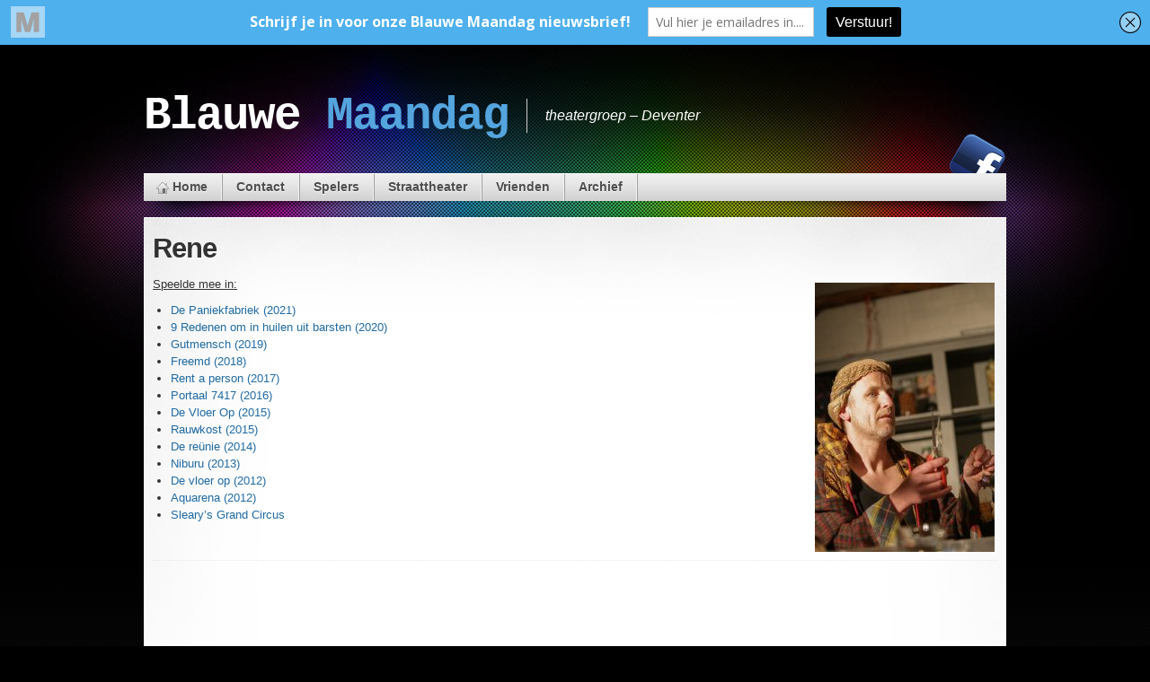

--- FILE ---
content_type: text/html; charset=UTF-8
request_url: http://theaterblauwemaandag.nl/spelers/rene/
body_size: 31925
content:
<!DOCTYPE html>
<html lang="nl">

<head>
<meta charset="UTF-8" />

<title>Rene | Blauwe Maandag</title>

<link rel="shortcut icon" href="http://theaterblauwemaandag.nl/wp-content/uploads/2016/01/logo-blauw1-1.jpg" />

<link rel="pingback" href="http://theaterblauwemaandag.nl/xmlrpc.php" />

<!--[if lte IE 7]>
<link rel="stylesheet" href="http://theaterblauwemaandag.nl/wp-content/themes/MystiqueR3/css/ie.css" type="text/css" media="screen" />
<![endif]-->


<!-- All in One SEO Pack 2.2.7.5 by Michael Torbert of Semper Fi Web Design[67,101] -->
<meta name="description" itemprop="description" content="Speelde mee in: De Paniekfabriek (2021) 9 Redenen om in huilen uit barsten (2020) Gutmensch (2019) Freemd (2018) Rent a person (2017) Portaal 7417" />

<link rel="canonical" href="http://theaterblauwemaandag.nl/spelers/rene/" />
<!-- /all in one seo pack -->
<link rel='dns-prefetch' href='//s.w.org' />
<link rel="alternate" type="application/rss+xml" title="Blauwe Maandag &raquo; Feed" href="http://theaterblauwemaandag.nl/feed/" />
<link rel="alternate" type="application/rss+xml" title="Blauwe Maandag &raquo; Reactiesfeed" href="http://theaterblauwemaandag.nl/comments/feed/" />
		<script type="text/javascript">
			window._wpemojiSettings = {"baseUrl":"https:\/\/s.w.org\/images\/core\/emoji\/11.2.0\/72x72\/","ext":".png","svgUrl":"https:\/\/s.w.org\/images\/core\/emoji\/11.2.0\/svg\/","svgExt":".svg","source":{"concatemoji":"http:\/\/theaterblauwemaandag.nl\/wp-includes\/js\/wp-emoji-release.min.js?ver=5.1.19"}};
			!function(e,a,t){var n,r,o,i=a.createElement("canvas"),p=i.getContext&&i.getContext("2d");function s(e,t){var a=String.fromCharCode;p.clearRect(0,0,i.width,i.height),p.fillText(a.apply(this,e),0,0);e=i.toDataURL();return p.clearRect(0,0,i.width,i.height),p.fillText(a.apply(this,t),0,0),e===i.toDataURL()}function c(e){var t=a.createElement("script");t.src=e,t.defer=t.type="text/javascript",a.getElementsByTagName("head")[0].appendChild(t)}for(o=Array("flag","emoji"),t.supports={everything:!0,everythingExceptFlag:!0},r=0;r<o.length;r++)t.supports[o[r]]=function(e){if(!p||!p.fillText)return!1;switch(p.textBaseline="top",p.font="600 32px Arial",e){case"flag":return s([55356,56826,55356,56819],[55356,56826,8203,55356,56819])?!1:!s([55356,57332,56128,56423,56128,56418,56128,56421,56128,56430,56128,56423,56128,56447],[55356,57332,8203,56128,56423,8203,56128,56418,8203,56128,56421,8203,56128,56430,8203,56128,56423,8203,56128,56447]);case"emoji":return!s([55358,56760,9792,65039],[55358,56760,8203,9792,65039])}return!1}(o[r]),t.supports.everything=t.supports.everything&&t.supports[o[r]],"flag"!==o[r]&&(t.supports.everythingExceptFlag=t.supports.everythingExceptFlag&&t.supports[o[r]]);t.supports.everythingExceptFlag=t.supports.everythingExceptFlag&&!t.supports.flag,t.DOMReady=!1,t.readyCallback=function(){t.DOMReady=!0},t.supports.everything||(n=function(){t.readyCallback()},a.addEventListener?(a.addEventListener("DOMContentLoaded",n,!1),e.addEventListener("load",n,!1)):(e.attachEvent("onload",n),a.attachEvent("onreadystatechange",function(){"complete"===a.readyState&&t.readyCallback()})),(n=t.source||{}).concatemoji?c(n.concatemoji):n.wpemoji&&n.twemoji&&(c(n.twemoji),c(n.wpemoji)))}(window,document,window._wpemojiSettings);
		</script>
		<style type="text/css">
img.wp-smiley,
img.emoji {
	display: inline !important;
	border: none !important;
	box-shadow: none !important;
	height: 1em !important;
	width: 1em !important;
	margin: 0 .07em !important;
	vertical-align: -0.1em !important;
	background: none !important;
	padding: 0 !important;
}
</style>
	<link rel='stylesheet' id='MystiqueR3-extend-core-css'  href='http://theaterblauwemaandag.nl/wp-content/themes/MystiqueR3/css/core.css?ver=3.1' type='text/css' media='all' />
<link rel='stylesheet' id='MystiqueR3-extend-style-css'  href='http://theaterblauwemaandag.nl/wp-content/themes/MystiqueR3/css/style-blue.css?ver=3.1' type='text/css' media='all' />
<link rel='stylesheet' id='MystiqueR3-extend-css'  href='http://theaterblauwemaandag.nl/wp-content/themes/MystiqueR3-extend/style.css?ver=3.1' type='text/css' media='all' />
<link rel='stylesheet' id='MystiqueR3-extend-flags-css'  href='http://theaterblauwemaandag.nl/wp-content/themes/MystiqueR3/mods/CountryFlags/flags.css?ver=3.1' type='text/css' media='all' />
<link rel='stylesheet' id='wp-block-library-css'  href='http://theaterblauwemaandag.nl/wp-includes/css/dist/block-library/style.min.css?ver=5.1.19' type='text/css' media='all' />
<link rel='stylesheet' id='contact-form-7-css'  href='http://theaterblauwemaandag.nl/wp-content/plugins/contact-form-7/includes/css/styles.css?ver=4.3.1' type='text/css' media='all' />
<link rel='stylesheet' id='events-manager-css'  href='http://theaterblauwemaandag.nl/wp-content/plugins/events-manager/includes/css/events_manager.css?ver=5.62' type='text/css' media='all' />
<script type='text/javascript' src='http://theaterblauwemaandag.nl/wp-includes/js/jquery/jquery.js?ver=1.12.4'></script>
<script type='text/javascript' src='http://theaterblauwemaandag.nl/wp-includes/js/jquery/jquery-migrate.min.js?ver=1.4.1'></script>
<script type='text/javascript' src='http://theaterblauwemaandag.nl/wp-includes/js/jquery/ui/core.min.js?ver=1.11.4'></script>
<script type='text/javascript' src='http://theaterblauwemaandag.nl/wp-includes/js/jquery/ui/widget.min.js?ver=1.11.4'></script>
<script type='text/javascript' src='http://theaterblauwemaandag.nl/wp-includes/js/jquery/ui/position.min.js?ver=1.11.4'></script>
<script type='text/javascript' src='http://theaterblauwemaandag.nl/wp-includes/js/jquery/ui/mouse.min.js?ver=1.11.4'></script>
<script type='text/javascript' src='http://theaterblauwemaandag.nl/wp-includes/js/jquery/ui/sortable.min.js?ver=1.11.4'></script>
<script type='text/javascript' src='http://theaterblauwemaandag.nl/wp-includes/js/jquery/ui/datepicker.min.js?ver=1.11.4'></script>
<script type='text/javascript'>
jQuery(document).ready(function(jQuery){jQuery.datepicker.setDefaults({"closeText":"Sluiten","currentText":"Vandaag","monthNames":["januari","februari","maart","april","mei","juni","juli","augustus","september","oktober","november","december"],"monthNamesShort":["jan","feb","mrt","apr","mei","jun","jul","aug","sep","okt","nov","dec"],"nextText":"Volgende","prevText":"Vorige","dayNames":["zondag","maandag","dinsdag","woensdag","donderdag","vrijdag","zaterdag"],"dayNamesShort":["zo","ma","di","wo","do","vr","za"],"dayNamesMin":["Z","M","D","W","D","V","Z"],"dateFormat":"d MM yy","firstDay":1,"isRTL":false});});
</script>
<script type='text/javascript' src='http://theaterblauwemaandag.nl/wp-includes/js/jquery/ui/menu.min.js?ver=1.11.4'></script>
<script type='text/javascript' src='http://theaterblauwemaandag.nl/wp-includes/js/wp-a11y.min.js?ver=5.1.19'></script>
<script type='text/javascript'>
/* <![CDATA[ */
var uiAutocompleteL10n = {"noResults":"Niets gevonden.","oneResult":"\u00c9\u00e9n resultaat gevonden. Gebruik de omhoog\/omlaag-pijlen op je toetsenbord om te navigeren.","manyResults":"%d resultaten gevonden. Gebruik de omhoog\/omlaag-pijltoetsen om te navigeren.","itemSelected":"Item geselecteerd."};
/* ]]> */
</script>
<script type='text/javascript' src='http://theaterblauwemaandag.nl/wp-includes/js/jquery/ui/autocomplete.min.js?ver=1.11.4'></script>
<script type='text/javascript' src='http://theaterblauwemaandag.nl/wp-includes/js/jquery/ui/resizable.min.js?ver=1.11.4'></script>
<script type='text/javascript' src='http://theaterblauwemaandag.nl/wp-includes/js/jquery/ui/draggable.min.js?ver=1.11.4'></script>
<script type='text/javascript' src='http://theaterblauwemaandag.nl/wp-includes/js/jquery/ui/button.min.js?ver=1.11.4'></script>
<script type='text/javascript' src='http://theaterblauwemaandag.nl/wp-includes/js/jquery/ui/dialog.min.js?ver=1.11.4'></script>
<script type='text/javascript'>
/* <![CDATA[ */
var EM = {"ajaxurl":"http:\/\/theaterblauwemaandag.nl\/wp-admin\/admin-ajax.php","locationajaxurl":"http:\/\/theaterblauwemaandag.nl\/wp-admin\/admin-ajax.php?action=locations_search","firstDay":"1","locale":"nl","dateFormat":"dd\/mm\/yy","ui_css":"http:\/\/theaterblauwemaandag.nl\/wp-content\/plugins\/events-manager\/includes\/css\/jquery-ui.min.css","show24hours":"1","is_ssl":"","txt_search":"Zoeken","txt_searching":"Bezig met zoeken...","txt_loading":"Bezig met laden...","event_reschedule_warning":"Weet je zeker dat je dit terugkerende evenement wilt verplaatsen? Als je dit doet, zal je alle reserveringen en oude terugkerende evenementen verliezen.","event_detach_warning":"Weet u zeker dat u het evenement wilt loskoppelen, hierdoor wordt het evenement losstaand t.o.v. de serie evenementen waar het deel van uitmaakte!","delete_recurrence_warning":"Weet u zeker dat u alle evenementen uit de reeks wilt verwijderen? Alle evenementen worden naar de prullenbak verplaatst.","locale_data":{"closeText":"Sluiten","prevText":"\u2190","nextText":"\u2192","currentText":"Vandaag","monthNames":["januari","februari","maart","april","mei","juni","juli","augustus","september","oktober","november","december"],"monthNamesShort":["jan","feb","maa","apr","mei","jun","jul","aug","sep","okt","nov","dec"],"dayNames":["zondag","maandag","dinsdag","woensdag","donderdag","vrijdag","zaterdag"],"dayNamesShort":["zon","maa","din","woe","don","vri","zat"],"dayNamesMin":["zo","ma","di","wo","do","vr","za"],"weekHeader":"Wk","dateFormat":"dd\/mm\/yy","firstDay":1,"isRTL":false,"showMonthAfterYear":false,"yearSuffix":""}};
/* ]]> */
</script>
<script type='text/javascript' src='http://theaterblauwemaandag.nl/wp-content/plugins/events-manager/includes/js/events-manager.js?ver=5.62'></script>
<link rel='https://api.w.org/' href='http://theaterblauwemaandag.nl/wp-json/' />
<link rel="EditURI" type="application/rsd+xml" title="RSD" href="http://theaterblauwemaandag.nl/xmlrpc.php?rsd" />
<link rel="wlwmanifest" type="application/wlwmanifest+xml" href="http://theaterblauwemaandag.nl/wp-includes/wlwmanifest.xml" /> 
<meta name="generator" content="WordPress 5.1.19, ATOM 1.8" />
<link rel='shortlink' href='http://theaterblauwemaandag.nl/?p=34' />
<link rel="alternate" type="application/json+oembed" href="http://theaterblauwemaandag.nl/wp-json/oembed/1.0/embed?url=http%3A%2F%2Ftheaterblauwemaandag.nl%2Fspelers%2Frene%2F" />
<link rel="alternate" type="text/xml+oembed" href="http://theaterblauwemaandag.nl/wp-json/oembed/1.0/embed?url=http%3A%2F%2Ftheaterblauwemaandag.nl%2Fspelers%2Frene%2F&#038;format=xml" />
<script type='text/javascript' data-cfasync='false'>var _mmunch = {'front': false, 'page': false, 'post': false, 'category': false, 'author': false, 'search': false, 'attachment': false, 'tag': false};_mmunch['page'] = true; _mmunch['pageData'] = {"ID":34,"post_name":"rene","post_title":"Rene","post_type":"page","post_author":"1","post_status":"publish"};</script><script data-cfasync="false" src="//a.mailmunch.co/app/v1/site.js" id="mailmunch-script" data-plugin="mc_mm" data-mailmunch-site-id="307747" async></script><script>
window.onerror = function(m, u, l) {
	// console.log('Error message: '+m+'\nURL: '+u+'\nLine Number: '+l);
	if (encodeURIComponent) {
		var ajaxurl = 'http://theaterblauwemaandag.nl/wp-admin/admin-ajax.php',
			img = new Image(1,1);
		img.src = ajaxurl + "?action=log_js_error&m=" + encodeURIComponent(m) + "&u=" + encodeURIComponent(u) + "&l=" + encodeURIComponent(l);
	}
	return true;
}
</script>
<style>
.social-media a{background: transparent url("http://theaterblauwemaandag.nl/wp-content/uploads/MystiqueR3-extend_media_icons.png") no-repeat center top !important;}
.social-media .Instagram_icon a{background-position: center -0px !important;}
.social-media .facebook a{background-position: center -63px !important;}
#logo a {
    color: #FFFFFF;
    display: block;
    font-variant: none;
    text-decoration: none;
    text-transform: none;
}

#logo {
    font: bold 395% Courier New,Courier New,Courier New,"Courier New","Courier new",Gadget,Courier New Roman;
    letter-spacing: -2px;
}
#logo a:hover {
color: #3399ff;
}
</style>

</head>
<body class="page-template-default page page-id-34 page-child parent-pageid-66 no-js no-fx page-rene author-maandagskind c1 fixed browser-chrome">

 <script> document.body.className = document.body.className.replace('no-js',''); </script>
 
 <!-- page -->
 <div id="page">

    
    <div id="page-ext">

    <!-- header -->
    <div id="header">
      <div class="page-content">
        <div id="site-title" class="clear-block">
          <div id="logo" class="size-l"><a href="http://theaterblauwemaandag.nl/">Blauwe <span class="alt">Maandag</span></a></div>          <div class="headline">theatergroep &#8211; Deventer</div>        </div>
      </div>

            <div class="shadow-left page-content">
        <div class="shadow-right nav nav-main" role="navigation">
          <ul id="menu-menu-1" class="menu slide-down clear-block"><li id="menu-item-1432" class="menu-home"><a href="http://theaterblauwemaandag.nl/">Home<span class="p"></span></a></li>
<li id="menu-item-469" class="menu-contact"><a href="http://theaterblauwemaandag.nl/about/">Contact<span class="p"></span></a></li>
<li id="menu-item-479" class="menu-spelers"><a href="http://theaterblauwemaandag.nl/spelers/">Spelers<span class="p"></span></a>
<ul class="sub-menu">
	<li id="menu-item-3309" class="menu-annie"><a href="http://theaterblauwemaandag.nl/spelers/annie/">Annie<span class="p"></span></a></li>
	<li id="menu-item-5812" class="menu-carola"><a href="http://theaterblauwemaandag.nl/carola/">Carola<span class="p"></span></a></li>
	<li id="menu-item-483" class="menu-edwin"><a href="http://theaterblauwemaandag.nl/spelers/edwin/">Edwin<span class="p"></span></a></li>
	<li id="menu-item-1155" class="menu-hans"><a href="http://theaterblauwemaandag.nl/spelers/hans/">Hans<span class="p"></span></a></li>
	<li id="menu-item-481" class="menu-janny"><a href="http://theaterblauwemaandag.nl/spelers/janny/">Janny<span class="p"></span></a></li>
	<li id="menu-item-478" class="menu-jan-jaap"><a href="http://theaterblauwemaandag.nl/spelers/jan-jaap/">Jan-Jaap<span class="p"></span></a></li>
	<li id="menu-item-5813" class="menu-noor"><a href="http://theaterblauwemaandag.nl/noor/">Noor<span class="p"></span></a></li>
</ul>
</li>
<li id="menu-item-486" class="menu-straattheater"><a href="http://theaterblauwemaandag.nl/straattheater/">Straattheater<span class="p"></span></a>
<ul class="sub-menu">
	<li id="menu-item-10588" class="menu-olivertwist"><a href="http://theaterblauwemaandag.nl/oliver-twist/">Oliver Twist<span class="p"></span></a></li>
	<li id="menu-item-1467" class="menu-dagjeuit"><a href="http://theaterblauwemaandag.nl/straattheater/dagje-uit/">Dagje Uit<span class="p"></span></a></li>
</ul>
</li>
<li id="menu-item-472" class="menu-vrienden"><a href="http://theaterblauwemaandag.nl/vrienden/">Vrienden<span class="p"></span></a></li>
<li id="menu-item-493" class="menu-archief"><a title="Archief">Archief<span class="p"></span></a>
<ul class="sub-menu">
	<li id="menu-item-492" class="menu-toneelarchief"><a href="http://theaterblauwemaandag.nl/toneel-archief/">Toneel archief<span class="p"></span></a>
	<ul class="sub-menu">
		<li id="menu-item-10581" class="menu-liefdegezocht2025"><a href="http://theaterblauwemaandag.nl/liefde-gezocht-2025/">Liefde gezocht 2025<span class="p"></span></a></li>
		<li id="menu-item-9919" class="menu-blauwefazant2024"><a href="http://theaterblauwemaandag.nl/blauwe-fazant-2024/">Blauwe Fazant 2024<span class="p"></span></a></li>
		<li id="menu-item-8054" class="menu-mis2023"><a href="http://theaterblauwemaandag.nl/nieuwe-voorstelling-mis/">Mis 2023<span class="p"></span></a></li>
		<li id="menu-item-7603" class="menu-hetpillencircus2022"><a href="http://theaterblauwemaandag.nl/het-pillencircus/">Het Pillencircus 2022<span class="p"></span></a></li>
		<li id="menu-item-7383" class="menu-depaniekfabriek2021"><a href="http://theaterblauwemaandag.nl/de-paniekfabriek-2021/">De Paniekfabriek 2021<span class="p"></span></a></li>
		<li id="menu-item-7379" class="menu-9redenenominhuilenuittebarsten2020"><a href="http://theaterblauwemaandag.nl/9-redenen-om-in-huilen-uit-te-barsten-2020/">9 Redenen om in huilen uit te barsten 2020<span class="p"></span></a></li>
		<li id="menu-item-4349" class="menu-gutmensch2019"><a href="http://theaterblauwemaandag.nl/gutmensch/">Gutmensch 2019<span class="p"></span></a></li>
		<li id="menu-item-4276" class="menu-freemd2018"><a href="http://theaterblauwemaandag.nl/freemd/">Freemd 2018<span class="p"></span></a></li>
		<li id="menu-item-2369" class="menu-rentaperson2017"><a href="http://theaterblauwemaandag.nl/rent-a-person/">Rent a person 2017<span class="p"></span></a></li>
		<li id="menu-item-2182" class="menu-portaal74172016"><a href="http://theaterblauwemaandag.nl/portaal-7417-2/">Portaal 7417  2016<span class="p"></span></a></li>
		<li id="menu-item-1451" class="menu-devloerop2015"><a href="http://theaterblauwemaandag.nl/de-vloer-op-2015/">De vloer op 2015<span class="p"></span></a></li>
		<li id="menu-item-1277" class="menu-rauwkost2015"><a href="http://theaterblauwemaandag.nl/rauwkost/">Rauwkost 2015<span class="p"></span></a></li>
		<li id="menu-item-485" class="menu-derenie2014"><a href="http://theaterblauwemaandag.nl/dereunie/">De reünie 2014<span class="p"></span></a></li>
		<li id="menu-item-495" class="menu-devloerop2012"><a href="http://theaterblauwemaandag.nl/toneel-archief/de-vloer-op/">De vloer op 2012<span class="p"></span></a></li>
		<li id="menu-item-494" class="menu-niburu2013"><a href="http://theaterblauwemaandag.nl/toneel-archief/niburu/">Niburu 2013<span class="p"></span></a></li>
		<li id="menu-item-504" class="menu-datenmeteenrugzak2011"><a href="http://theaterblauwemaandag.nl/toneel-archief/daten-met-een-rugzak-2011/">Daten met een rugzak 2011<span class="p"></span></a></li>
		<li id="menu-item-503" class="menu-midlijf2010"><a href="http://theaterblauwemaandag.nl/toneel-archief/midlijf-2010/">Midlijf 2010<span class="p"></span></a></li>
		<li id="menu-item-505" class="menu-pa2008"><a href="http://theaterblauwemaandag.nl/toneel-archief/pa-2008/">Pa 2008<span class="p"></span></a></li>
		<li id="menu-item-506" class="menu-dakterras2007"><a href="http://theaterblauwemaandag.nl/toneel-archief/dakterras-2007/">Dakterras 2007<span class="p"></span></a></li>
		<li id="menu-item-507" class="menu-noorderkwartier2006"><a href="http://theaterblauwemaandag.nl/noorderkwartier-2006/">Noorderkwartier 2006<span class="p"></span></a></li>
		<li id="menu-item-516" class="menu-ouderdomsvlekken2005"><a href="http://theaterblauwemaandag.nl/toneel-archief/ouderdomsvlekken-2005/">Ouderdomsvlekken 2005<span class="p"></span></a></li>
		<li id="menu-item-510" class="menu-naakt2003"><a href="http://theaterblauwemaandag.nl/toneel-archief/naak/">Naakt 2003<span class="p"></span></a></li>
		<li id="menu-item-509" class="menu-aclockworkorange2002"><a href="http://theaterblauwemaandag.nl/toneel-archief/a-clockwork-orange-2002/">a Clockwork Orange 2002<span class="p"></span></a></li>
		<li id="menu-item-508" class="menu-volksvernietigingofmijnleveriszinloos2000"><a href="http://theaterblauwemaandag.nl/toneel-archief/volksvernietiging-of-mijn-lever-is-zinloos-2000/">Volksvernietiging of mijn lever is zinloos 2000<span class="p"></span></a></li>
		<li id="menu-item-515" class="menu-vuurindesneeuw1998"><a href="http://theaterblauwemaandag.nl/toneel-archief/vuur-in-de-sneeuw/">Vuur in de sneeuw 1998<span class="p"></span></a></li>
		<li id="menu-item-514" class="menu-naverloopvan5jaar19961997"><a href="http://theaterblauwemaandag.nl/toneel-archief/na-verloop-van-5-jaar-1996-1997/">na verloop van 5 jaar 1996 &#038; 1997<span class="p"></span></a></li>
		<li id="menu-item-513" class="menu-eentotnogtoeonvervuldverlangen1995"><a href="http://theaterblauwemaandag.nl/toneel-archief/een-totnogtoe-onvervuld-verlangen-1995/">Een totnogtoe onvervuld verlangen 1995<span class="p"></span></a></li>
		<li id="menu-item-512" class="menu-hetportret1994"><a href="http://theaterblauwemaandag.nl/toneel-archief/het-portret-1994/">Het portret 1994<span class="p"></span></a></li>
		<li id="menu-item-511" class="menu-weeuwgebeente1993"><a href="http://theaterblauwemaandag.nl/toneel-archief/wee-uw-gebeente-1993/">Wee uw gebeente 1993<span class="p"></span></a></li>
	</ul>
</li>
	<li id="menu-item-491" class="menu-straattheaterarchief"><a href="http://theaterblauwemaandag.nl/straattheater-archief/">Straattheater archief<span class="p"></span></a>
	<ul class="sub-menu">
		<li id="menu-item-5806" class="menu-bleakhousecourt"><a href="http://theaterblauwemaandag.nl/bleak-house-court/">Bleak house Court<span class="p"></span></a></li>
		<li id="menu-item-5199" class="menu-aquarena"><a href="http://theaterblauwemaandag.nl/straattheater/aquarena/">Aquarena<span class="p"></span></a></li>
		<li id="menu-item-7611" class="menu-groeneexpeditie"><a href="http://theaterblauwemaandag.nl/groene-expeditie/">Groene expeditie<span class="p"></span></a></li>
		<li id="menu-item-7610" class="menu-watchus"><a href="http://theaterblauwemaandag.nl/watch-us/">Watch us!<span class="p"></span></a></li>
		<li id="menu-item-501" class="menu-bekijks2009"><a href="http://theaterblauwemaandag.nl/straattheater-archief/bekijks-2009/">Bekijks 2009<span class="p"></span></a></li>
		<li id="menu-item-502" class="menu-mocoi2009"><a href="http://theaterblauwemaandag.nl/straattheater-archief/mocoi-2009/">Mocoi 2009<span class="p"></span></a></li>
		<li id="menu-item-497" class="menu-lichtekooien2007"><a href="http://theaterblauwemaandag.nl/straattheater-archief/lichtekooien-2007/">Lichtekooien 2007<span class="p"></span></a></li>
		<li id="menu-item-499" class="menu-hemelsdiep2005"><a href="http://theaterblauwemaandag.nl/straattheater-archief/hemelsdiep-2005/">Hemelsdiep 2005<span class="p"></span></a></li>
		<li id="menu-item-500" class="menu-hardwater2002"><a href="http://theaterblauwemaandag.nl/straattheater-archief/hard-water-2002/">Hard water 2002<span class="p"></span></a></li>
		<li id="menu-item-498" class="menu-rariteitenkabinet2005"><a href="http://theaterblauwemaandag.nl/straattheater-archief/rariteitenkabinet-2005/">Rariteitenkabinet 2005<span class="p"></span></a></li>
		<li id="menu-item-496" class="menu-candy2007"><a href="http://theaterblauwemaandag.nl/straattheater-archief/candy/">Candy 2007<span class="p"></span></a></li>
	</ul>
</li>
</ul>
</li>
</ul>        </div>
        <ul class="social-media nudge fadeThis" data-dir="top" data-amt="10">
<li class="facebook"><a title="Facebook" href="https://www.facebook.com/TheaterBlauweMaandag" target="_blank">Facebook</a></li>
<li class="Instagram_icon"><a title="Instagram" href="https://www.instagram.com/blauwe.maandag/" target="_blank">Instagram</a></li>
</ul>      </div>
      
    </div>
    <!-- /header -->

    
    <!-- main -->
    <div id="main" class="page-content">
      <div id="main-ext" class="clear-block">

  <!-- main content: primary + sidebar(s) -->
  <div id="mask-3" class="clear-block">
   <div id="mask-2">
    <div id="mask-1">
             
      <!-- primary content -->
      <div id="primary-content">
       <div class="blocks clear-block">
           
                  
                  <div class="posts clear-block">
                      
            
            <!-- post -->
            <div id="post-34" class="primary post-34 page type-page status-publish hentry count-1 odd author-maandagskind first">

                            <h1 class="title">Rene</h1>
              
              <div class="clear-block">
                <div class='mailmunch-forms-before-post' style='display: none !important;'></div><p><span style="text-decoration: underline;">Speelde mee in:<img class="alignright size-medium wp-image-4938" src="http://theaterblauwemaandag.nl/wp-content/uploads/2019/04/IMG_5625-1-200x300.jpg" alt="" width="200" height="300" srcset="http://theaterblauwemaandag.nl/wp-content/uploads/2019/04/IMG_5625-1-200x300.jpg 200w, http://theaterblauwemaandag.nl/wp-content/uploads/2019/04/IMG_5625-1-100x150.jpg 100w, http://theaterblauwemaandag.nl/wp-content/uploads/2019/04/IMG_5625-1-768x1152.jpg 768w, http://theaterblauwemaandag.nl/wp-content/uploads/2019/04/IMG_5625-1-213x320.jpg 213w" sizes="(max-width: 200px) 100vw, 200px" /></span></p><div class='mailmunch-forms-in-post-middle' style='display: none !important;'></div>
<ul>
<li><a href="http://theaterblauwemaandag.nl/de-paniekfabriek-2021/">De Paniekfabriek (2021)</a></li>
<li><a href="http://theaterblauwemaandag.nl/9-redenen-om-in-huilen-uit-te-barsten-2020/">9 Redenen om in huilen uit barsten (2020)</a></li>
<li><a href="http://theaterblauwemaandag.nl/gutmensch/">Gutmensch (2019)</a></li>
<li><a href="http://theaterblauwemaandag.nl/freemd/">Freemd (2018)</a></li>
<li><a href="http://theaterblauwemaandag.nl/rent-a-person/">Rent a person (2017)</a></li>
<li><a href="http://theaterblauwemaandag.nl/portaal-7417-2/">Portaal 7417 (2016)</a></li>
<li><a href="http://theaterblauwemaandag.nl/de-vloer-op-2015/">De Vloer Op (2015)</a></li>
<li><a href="http://theaterblauwemaandag.nl/rauwkost/">Rauwkost (2015)</a></li>
<li><a title="De reünie" href="http://theatergroep.maandagskinderen.nl/dereunie/">De reünie (2014)</a></li>
<li><a title="Niburu 2013" href="http://theatergroep.maandagskinderen.nl/toneel-archief/niburu/">Niburu (2013)</a></li>
<li><a title="De vloer op 2012" href="http://theatergroep.maandagskinderen.nl/toneel-archief/de-vloer-op/">De vloer op (2012)</a></li>
<li><a title="Aquarena" href="http://theatergroep.maandagskinderen.nl/straattheater-2/aquarena/">Aquarena (2012)</a></li>
<li><a title="Sleary’s Grand Circus" href="http://theatergroep.maandagskinderen.nl/straattheater-2/slearys-grand-circus/">Sleary&#8217;s Grand Circus</a></li>
</ul>
</p><div class='mailmunch-forms-after-post' style='display: none !important;'></div>              </div>

              
                          </div>
            <!-- /post -->
            
                    </div>

          

        
        
       </div>
      </div>
      <!-- /primary content -->

      
    </div>
   </div>
  </div>
  <!-- /main content -->


   </div>
 </div>
 <!-- /main -->

 
 
 <!-- footer -->
 <div class="shadow-left page-content">
   <div class="shadow-right">

     <div id="footer">

              <ul class="blocks count-1 clear-block">
         <li class="block block-text" id="instance-atom-text-3"><div class="block-content clear-block"><h4 class="title">Copyright theater Blauwe Maandag 2022</h4>
    <div class="box textwidget copyrighttheaterblauwemaandag2022"></div>
    </div></li>       </ul>
       
       <div id="copyright">
         <p> [Blauwe Maandag / Maandagskinderen] | [2016] </p>         <script type='text/javascript' src='http://theaterblauwemaandag.nl/wp-content/themes/MystiqueR3/js/jquery.atom.min.js?ver=3.1'></script>
<script type='text/javascript' src='http://theaterblauwemaandag.nl/wp-content/plugins/contact-form-7/includes/js/jquery.form.min.js?ver=3.51.0-2014.06.20'></script>
<script type='text/javascript'>
/* <![CDATA[ */
var _wpcf7 = {"loaderUrl":"http:\/\/theaterblauwemaandag.nl\/wp-content\/plugins\/contact-form-7\/images\/ajax-loader.gif","recaptchaEmpty":"Graag verifi\u00ebren dat jij geen robot bent.","sending":"Verzenden ..."};
/* ]]> */
</script>
<script type='text/javascript' src='http://theaterblauwemaandag.nl/wp-content/plugins/contact-form-7/includes/js/scripts.js?ver=4.3.1'></script>
<script type='text/javascript' src='http://theaterblauwemaandag.nl/wp-includes/js/wp-embed.min.js?ver=5.1.19'></script>
         
       </div>       
     </div>

   </div>
 </div>
 <!-- /footer -->

 <a class="go-top" href="#page">Naar boven</a>

 </div>
 <!-- /page-ext -->


 <!-- 32 queries in 0,59 seconden (67.76M) -->

 </div>
 <!-- page -->

 <script>

  /*<![CDATA[*/
  var blog_url = 'http://theaterblauwemaandag.nl/';

  jQuery(document).ready(function($){

    var atom_init = function(){

           $('body').removeClass('no-fx');
      $('.fadeThis').fadeLinks();
      $('.nudge').nudgeLinks();
      $('a.go-top').goTopControl();
     
      $('.nav ul.menu').superfish();
      $('a.screenshot').webShots();
      $('.accordion, .collapsible').CollapsibleMenu();
      $('.toggle').toggleVisibility();
      $('a.tt').bubble();
      
      $('.clearField').clearField();

      $('form').submit(function(){
        $('.clearField', this).each(function(){ $(this).clearFieldCheck(); });
        return true;
      });

      $('form').each(function(){
        $('a.submit', this).click(function(){ $(this).parents('form').submit(); });
      });

     
     $('.tabs').tabs();

     $('.iSlider').imageSlider();

           var images = $('a').filter(function(){
        return !!this.href.match(/.+\.(jpg|jpeg|png|gif)$/i);
      }).each(function(){
        this.rel += 'group-' + $(this).parents('div').index();
      });
      images.fancybox();
      $('a[rel="lightbox"]').fancybox();
      $('a').bind('href_updated', function(){
        if(this.href.match(/.+\.(jpg|jpeg|png|gif)$/i)) $(this).fancybox();
      });
     

          $('#related-posts').delegate('a.post-related', 'click', function(event){
       event.preventDefault();

       var related = $(this).parents('#related-posts');

       $.ajax({
         url: blog_url,
         type: 'GET',
         context: this,
         data: ({
           atom: 'more_related_posts',
           post_id: $(this).data('post'),
           offset: $(this).data('offset'),
         }),
         beforeSend: function(){
            $(this).text('Laden...');
         },
         success: function(data){
            $(data).find('li').appendTo('#related-posts ol');
            $(this).parents('.sections').height($('#related-posts ol').height() + 15);
            $(this).remove();

          }
       });
     });




     
          $('.page-navi.single a').click(function(event){
       event.preventDefault();
       $.ajax({
         url: $(this).attr('href'),
         type: 'GET',
         context: this,
         beforeSend: function(){
            $(this).addClass('loading');
         },
         success: function(data){
            $(data).find('.posts .hentry').hide().appendTo($('.posts')).fadeIn(333);
            var new_page = $(data).find('.page-navi.single a').attr('href');
            if(new_page) $(this).attr('href', new_page).removeClass('loading'); else $(this).remove();
          }
       });
     });


          $('span.no-img.regen').livequery(function(){
        var id = $(this).attr('id').split(/-/g).slice(1);
        $(this).removeClass("regen");
        $.ajax({
          url: blog_url,
          type: "GET",
          context: this,
          data: ({
            atom: 'update_thumb',
            attachment_size: $(this).data('size'),
            post_id: id[0],
            thumb_id: id[1]
            }),
          beforeSend: function() { $(this).addClass('loading'); },
          success: function(data) {
            if(data != '') $(this).replaceWith(data); else $(this).removeClass('loading');
          }
    	});
     });
     

     
     
    };

    atom_init();

  });




  /* ]]> */</script>

</body>
</html>


--- FILE ---
content_type: text/css
request_url: http://theaterblauwemaandag.nl/wp-content/themes/MystiqueR3/css/core.css?ver=3.1
body_size: 51948
content:

/*
  Do NOT edit this file! (or any other files from this package)
  Create a child theme or use the theme options to make changes!
*/

/* reset */
html,body,div,dl,dt,dd,ul,ol,li,h1,h2,h3,h4,h5,h6,pre,form,fieldset,legend,label,input,textarea,p,blockquote,table,th,td{margin:0;padding:0;}

html,body{
  height: 100%;
  min-height:100%;
}

body{
  font-family:"Segoe UI",Calibri,"Myriad Pro",Myriad,"Trebuchet MS",Helvetica,Arial,sans-serif;
  font-size: 13px;
  color:#333;
  background-color: #000;
}



/*** MAIN GRAPHICS ***/

#page{
  background:transparent url(../images/header.jpg) no-repeat center top;
}

#page-ext{
  background:transparent url(../images/bg.png) repeat-x center bottom;
}

#page{
  position: relative;
  min-height: 100%;
}

.shadow-left{
  background:url(../images/shadow.png) no-repeat left bottom;
}

.shadow-right{
  background:url(../images/shadow.png) no-repeat right bottom;
  padding-bottom: 18px;
}

.page-content{
  max-width:1200px; /* option overrides it */
  min-width:400px;
  margin:0 auto !important;
  position:relative;
}

/* fluid width page */
body.fluid #page-ext{
  padding: 0 10px;
}

body.fluid .page-content{
  width:auto;
}

/* fixed width page - 960gs */
body.fixed .page-content{
  width:960px;
}



/*** GENERAL ELEMENTS: LINKS ***/

a{
  text-decoration:none;
  outline:none;
  color: #007ED9;
}

a:hover{
  color: #E67300;
  text-decoration: underline;
}



/*** GENERAL ELEMENTS: HEADINGS ***/

h1,h2,h3,h4,h5,h6{
  font-weight:normal;
  margin:.75em 0 .25em;
  padding:0;
}

h1{
  font-size:250%;
  letter-spacing:-.04em;
}

h2{
  font-size:200%;
  letter-spacing:-0.03em;
}

h3{
  font-size:160%;
  letter-spacing:-0.02em;
}

h4{
  font-size:140%;
  font-weight:bold;
  letter-spacing:-0.02em;
}

h5{
  font-size:130%;
  font-weight:bold;
  letter-spacing:-0.02em;
}

h6{
  font-size:120%;
  text-transform:uppercase;
}



/*** GENERAL ELEMENTS: TABLES ***/

table{
  margin:10px 0 20px 0;
  border: 1px solid #ccc;
  border-top-color:#999;
  border-spacing: 0;
  width: 100%;
  -moz-border-radius: 3px;
  -khtml-border-radius: 3px;
  -webkit-border-radius: 3px;
  border-radius: 3px;
}

td, th{
  padding:10px;
  border-top: 1px solid #fff;
  border-bottom: 1px solid #ccc;
  vertical-align: top;
}

th{
  border-bottom: #fff;
}

th{
  font-weight:normal;
  color: #fff;
  background: #000 url(../images/bg-nav-d.png) repeat-x center center;
}

td{
  background:#f1f1f1;
}

tr.odd td{
  background:#e9e9e9;
}


caption, th{
  text-align:left;
}



/*** GENERAL ELEMENTS: FORMS ***/

form{margin:10px 0 20px 0;}

input, select, textarea{
  font:normal normal 100% "Segoe UI",Calibri,"Myriad Pro",Myriad,"Trebuchet MS",Helvetica,Arial,sans-serif;
  display:block;
  margin-bottom:5px;
  padding:5px 10px;
}

input.big{
 font-size: 24px;
 width: 97%;
 padding: 3px;
 margin-top: 2px;
 margin-right: 6px;
 margin-bottom: 16px;
 border: 1px solid #e5e5e5;
 background: #fbfbfb;
}

optgroup{
  color: #ddd;
  font-style: italic;
  font-weight: normal;
}

textarea{
  width:75%;
  height: 160px;
}

input[type="checkbox"], input[type="radio"]{
  padding: 0;
  display:inline;
  vertical-align:-1px;
}

input[type="submit"]{cursor:pointer;}

label{
  font-weight:normal;
  margin-top:5px;
  margin-right: 5px;
}

fieldset{
  margin:1em 0 2em 0;
  padding:10px;
  border:1px solid #ddd;
  background:#fff;
}

legend{
  border:1px solid #ddd;
  padding:5px 10px;
  font-size:115%;
  font-style:italic;
}



/*** GENERAL ELEMENTS: LISTS ***/

ul, ol{
  list-style-type:disc;
  list-style-position:outside;
  margin:0 0 10px 20px;
  line-height: 150%;
}

ol{
  list-style-type: decimal;
}


dl{margin:1em 0 2em 0;}
dt{font-weight:bold;}



/*** GENERAL ELEMENTS: OTHER ***/

p{
  margin:.25em 0 .75em 0;
  line-height:150%;
}

img{border:0;}
small{font-size:80%;}

code{
  font:12px "Courier New", Courier, "Lucida Console", Monaco, "DejaVu Sans Mono", "Nimbus Mono L", "Bitstream Vera Sans Mono", monospace;
  background: #ddd;
  text-shadow: 0px 1px 1px #fff;
  padding: 0 4px;
}

pre{
  font:12px "Courier New", Courier, "Lucida Console", Monaco, "DejaVu Sans Mono", "Nimbus Mono L", "Bitstream Vera Sans Mono", monospace;
  overflow:auto;
  white-space:pre-wrap;
  white-space:0;         /* <- old ff */
  margin:.25em 0 .75em 0;
  background:#fff;
  padding:10px;
  border:1px solid #ddd;
}

blockquote {
  margin:1.5em 10px;
  padding:.5em 10px;
  quotes:"\201C""\201D""\2018""\2019";
  background:#f9f9f9;
  border-left:10px solid #ccc;
  quotes:"\201C""\201D""\2018""\2019";
}

blockquote:before {
  content:open-quote;
  font-size:4em;
  line-height:.1em;
  margin-right:.25em;
  vertical-align:-.4em;
  color:#ccc;
}

blockquote p{
  font-style:italic;
}

hr{
  color:#b4aca1;
  background-color:#b4aca1;
  border-bottom:1px solid #f6f4eb;
}



/*** MAIN LAYOUT ***/

#main{
  border-top: 1px solid #fff;
  background: #fff url(../images/bg-main-r.jpg) no-repeat right top;
  min-height: 700px;
}

#main-ext{
  background: transparent url(../images/bg-main-l.jpg) no-repeat left top;
}


/* Masks are required to make sidebars extend all the way down (useful if they have a background).
   All content outside this area is hidden - need to find a way without overflow, because some stupid plugins might
   add absolute positioned "tooltips" somewhere inside the content area, instead of appending them to the body... */
#mask-3{
  position:relative;
  z-index:2;
  overflow:hidden;
}

#mask-1,
#mask-2{
  float:left;
  position:relative;
  right:0;
  width:100%;
}


/*/ background colors *
.c2right #mask-3{background: #eee;}
.c2right #mask-1{background: #fff;}

.c2left #mask-3{background: #fff;}
.c2left #mask-1{background: #eee;}

.c3 #mask-1, .c3 #mask-3{background: #eee;}
.c3 #mask-2{background: #fff;}

.c3left #mask-3{background: #fff;}
.c3left #mask-2{background: #eee;}

.c3right #mask-1{background: #fff;}
.c3right #mask-3{background: #eee;}
/*/


#primary-content, #sidebar, #sidebar2{
  width:100%;
  top:0;
  left:0;
  position:relative;
  float:left;
  min-height:150px;
  padding: 10px 0;
}

.home #primary-content{
  padding-top: 20px; /* because we don't have a content title */
}


#primary-content{min-height:540px;}

.blocks{
  list-style-type: none;
  padding: 0 10px;
  margin: 0;
}


/* spacing between columns *
.c2right #primary-content .blocks, .c3right #primary-content .blocks{padding-left:10px;}
.c2left #primary-content .blocks, .c3left #primary-content .blocks{padding-right:10px;}

.c1 #primary-content .blocks, #sidebar .block, #sidebar2 .block{padding:0 10px;}
.c3left #sidebar .block, .c3right #sidebar .block{padding-right:0;}
*/

/* hide sidebar(s) based on current layout -- only needed by the preview doc., since sidebars don't appear in the front-end unless required */
.c1 #sidebar,
.c1 #sidebar2,
.c2left #sidebar2,
.c2right #sidebar2{display: none;}



/*** LOGO & HEADLINE ***/

#site-title{padding:40px 0 10px 0;}

#logo{
  font:normal bold 300% "Arial Black", "Helvetica Black", Gadget, sans-serif;
  letter-spacing:-3px;
  margin:10px 0 25px 0;
  padding:0;
  float: left;
}

#logo.size-xl{
  font-size: 200%;
  letter-spacing:-1px;
  line-height: 235%;
}

#logo a{
  color:#e0e0e0;
  text-decoration:none;
  text-shadow:0px -1px -1px #000;
  display: block;
  text-transform: uppercase;
}

#logo a:hover{color:#fff;}

#logo span.alt{
  font-style: normal;
  display: inline;
}

#site-title .headline{
  font-size: 120%;
  font-style: italic;
  border-left: 1px solid #ccc;
  color: #fff;
  float: left;
  padding: 10px 0 10px 20px;
  margin: 20px 0 0 20px;
}



/* NAVIGATION: COMMON */

.nav{position:relative;}
.nav ul, .nav li{
  list-style-type:none;
  padding:0;
  margin:0;
}

.nav li{
  position:relative;
  float:left;
  line-height: normal;
}

.nav a{
  display:block;
  position:relative;
  text-decoration: none;
}

.nav a:hover{
  text-decoration: none;
}

.nav ul ul{
  position:absolute;
  z-index:15;
  display:none;
  width:300px;
  top:29px;
  -moz-box-shadow:0px 8px 15px rgba(0,0,0,0.25);
  -webkit-box-shadow:0px 8px 15px rgba(0,0,0,0.25);
  box-shadow:0px 8px 15px rgba(0,0,0,0.25);
}

/* level 3+ */
.nav ul ul ul{
  top:10px;
  left:280px;
}

.nav li li{float: none;}

.nav li:hover ul ul, .nav li:hover ul ul ul, .nav li:hover ul ul ul ul{display:none;}
.nav li:hover ul, .nav li li:hover ul, .nav li li li:hover ul, .nav li li li li:hover ul{display:block;}

/* add extra padding on menus with children, to make space for the arrows we're inserting with jquery (we just need this for 1st level horizontal menus)  */
.nav .extends a{padding-right: 30px;}

.nav .arrow{
  position:absolute;
  right:10px;
  top:15px;
  height:8px;
  width:8px;
  /* graphic -- styles should override if necessary */
  background:transparent url(../images/a.gif) no-repeat 0 0;
}

.nav li li .arrow{top: 10px;}

.nav .active > a .arrow,
.nav .active-parent > a .arrow,
.nav li.open > a .arrow,
.nav li:hover > a .arrow{background-position:0 -8px;}

.nav li li .arrow{background-position:-16px 0;}
.nav li .active > a .arrow,
.nav li .active-parent > a .arrow,
.nav li li.open > a .arrow,
.nav li li:hover > a .arrow{background-position:-16px -8px;}



/*** NAVIGATION: TOP ***/

.nav-top{
  background:#000 url(../images/bg-nav-d.png) repeat-x center top;
  z-index: 25;
  border-bottom: 1px solid #121212;
}

.nav-top li li{
  margin:0;
  padding: 0px 10px;
}

.nav-top a{
  color:#666;
  font-weight: bold;
  text-transform: uppercase;
  padding: 9px 15px 10px;
  text-shadow:0px -1px 0px #000;
}

/* chrome text shadow antialias fix */
.browser-chrome .nav-top{text-shadow:0 0 0 transparent, 0px -1px 0px #000;}


.nav-top .active > a,
.nav-top .active-parent > a,
.nav-top li.open > a,
.nav-top li:hover > a{
  color:#fff;
  background:transparent url(../images/tp-sc.png) repeat-x center top;
}

/* submenus */
.nav-top ul ul{
  background:#333;
  padding: 10px 0;
  top: 35px;
}
.nav-top li li a{
  font-size: 100%;
  font-weight: normal;
  padding: 5px;
  color: #999;
  border-top: 1px solid #454545;
  text-transform: none;
}

.nav-top li:first-child a{border: 0 !important;}

.nav-top li .active > a,
.nav-top li .active-parent > a,
.nav-top li li.open > a,
.nav-top li li:hover > a{
  background:#555;
  color:#fff;
}



/*** NAVIGATION: MAIN (below header) ***/

.nav-main{
  z-index: 10;
}

.nav-main ul{
  background: #cecece url(../images/bg-nav.png) repeat-x center top;
}

.nav-main li{
  background: transparent url(../images/nav-div.png) repeat-y right top;
  padding-right: 2px;
  border-top: 1px solid #fff;
}

.nav-main a{
  color:#4e4e4e;
  font-size: 14px;
  padding:6px 15px 8px;
  text-decoration: none;
  font-weight: bold;
  text-shadow: 0px 1px 1px #fff;
}

/* chrome text shadow antialias fix */
.browser-chrome .nav-main a{text-shadow:0 0 0 transparent, 0px 1px 1px #fff;}

/* home icon */
.nav-main .menu-home a{
  background: transparent url(../images/icons.png) no-repeat -46px -56px;
  padding-left: 32px;
}

/* home icon */
.nav-main .menu-home.active > a,
.nav-main .menu-home.active-parent > a{
  background: transparent url(../images/icons.png) no-repeat -46px -6px;
}

.nav-main .active,
.nav-main .active-parent{
  background: #000 url(../images/nav-a.png) no-repeat left top;
  border-color: #888888;
}

.nav-main .active > a,
.nav-main .active-parent > a{
  color:#fff;
  text-shadow: none;
}

.nav-main .active > a span.p,
.nav-main .active-parent > a span.p{
  background: transparent url(../images/nav-a.png) no-repeat center bottom;
  position: absolute;
  width: 100%;
  bottom: -7px;
  left: 0;
  height: 7px;
  z-index: 15;
}

.nav-main li.open,  /* javascript triggered class (maintain the hover style during menu hide delay) */
.nav-main li:hover{
  background-color:#fff;
}

.nav-main li.open > a,  /* javascript triggered class (maintain the hover style during menu hide delay) */
.nav-main li:hover > a{
  color:#2d8ac7;
  text-shadow: none;
}

/* submenus */
.nav-main ul ul{
  top:32px;
  background:#fff;
  padding: 10px 0;
}

.nav-main li .active > a span.p,
.nav-main li .active-parent > a span.p{
  display: none;
}

/* level 3+ */
.nav-main ul ul ul{top:10px;}


.nav-main .active ul,
.nav-main .active-parent ul{
  background: #000;
}

.nav-main .active li,
.nav-main .active-parent li,
.nav-main li li{
  border:0;
  background: none;
  margin-bottom: 2px;
  padding: 0px 10px;
}

.nav-main li li a{
  padding:5px;
  line-height:125%;
  font-size: 125%;
  background: none;
  border-top: 1px dotted #666;
  font-weight:normal;
  text-shadow:none;
  text-transform: none;
}

.nav-main .active li a,
.nav-main .active-parent li a{
  color: #ccc;
  border-color: #454545;
}

.nav-main li li:first-child a, .nav-main li li.first a{border:0;}

.nav-main li li.open > a,
.nav-main li li:hover > a{
  background: #eee;
}

.nav-main .active li.open > a,
.nav-main .active-parent li.open > a,
.nav-main .active li:hover > a,
.nav-main .active-parent li:hover > a{
  background: #212121;
  border-color: #000;
}

.nav-main li .active > a,
.nav-main li .active-parent > a{
  background: none;
  color: #356AA0;
  font-weight: bold;
}

.nav-main .arrow{display:none;}

.nav-main li li .arrow{
  display:block;
  top:11px;
}

.nav-main li .active > a .arrow,
.nav-main li .active-parent > a .arrow,
.nav-main li li.open > a .arrow,
.nav-main li li:hover > a .arrow{background-position:-16px 0px;}



/** NAVIGATION: FOOTER ***/

.nav-footer{
  background:#eee;
  z-index: 25;
  border-bottom: 1px solid #fff;
}

.nav-footer li{
  margin-left: 10px;
  padding: 10px 0;
}

.nav-footer li li{
  margin:0;
  padding: 0px 10px;
}

.nav-footer a{
  color:#666;
  font-size: 85%;
  font-weight: bold;
  padding: 4px 10px;
  -moz-border-radius:20px;
  -webkit-border-radius:20px;
  border-radius:20px;
  text-decoration: none;
}

.nav-footer .active > a,
.nav-footer .active-parent > a,
.nav-footer li.open > a,
.nav-footer li:hover > a{
  color:#fff;
  background:#414141;
}

/* submenus */
.nav-footer ul ul{
  -moz-border-radius:5px;
  -webkit-border-radius:5px;
  border-radius:5px;
  background:#302f2f;
  padding: 10px 0;
  bottom:48px;
  top:auto;
}

/* level 3+ */
.nav-footer ul ul ul{
  bottom:10px;
  top:auto;
  left:280px;
}

.nav-footer li li a{
  font-size: 100%;
  font-weight: normal;
  line-height: 125%;
  padding: 5px;
  color: #827f7f;
  border-top: 1px solid #666;
  -moz-border-radius:0px;
  -webkit-border-radius:0px;
  border-radius:0px;
}

.nav-footer li li:first-child a, .nav-footer li li.first a{border:0;}

.nav-footer li li.open > a,
.nav-footer li li:hover > a{
  background:#504e53;
  color:#fff;
}

.nav-footer li .active > a,
.nav-footer li .active-parent > a{
  background: none;
  color: #ece8e0;
  font-weight: bold;
}

.nav-footer .extends a{padding-right: 24px;}

.nav-footer .arrow{
  background-position: -8px 0;
  top: 7px;
}

.nav-footer .active > a .arrow,
.nav-footer .active-parent > a .arrow,
.nav-footer li.open > a .arrow,
.nav-footer li:hover > a .arrow{background-position:-8px -8px;}

.nav-footer li li .arrow{background-position:-16px 0;}

.nav-footer li .active > a .arrow,
.nav-footer li .active-parent > a .arrow,
.nav-footer li li.open > a .arrow,
.nav-footer li li:hover > a .arrow{background-position:-16px -8px;}



/*** BLOCKS (usually widgets) ***/

.block{
  list-style-type:none;
  padding:0;
  margin:10px 0 20px;
}

.block .title{
  position: relative;
}

.block .title h3{
  background:transparent no-repeat center top;
  margin: 0;
  padding: 7px 10px 4px;
  border-top-left-radius: 7px;
  -moz-border-radius-topleft: 7px;
  -webkit-border-top-left-radius: 7px;
  border-top-right-radius: 7px;
  -moz-border-radius-topright: 7px;
  -webkit-border-top-right-radius: 7px;
  font-weight:bold;
  font-size:130%;
  color:#fff;
  text-shadow:0px -1px 0px rgba(0,0,0, 0.5);
  text-transform:uppercase;
  letter-spacing: 0.3px;
}

/* chrome text shadow antialias fix */
.browser-chrome .block .title h3{text-shadow:0 0 0 transparent, 0px -1px 0px rgba(0,0,0, 0.5);}

.block .title h3 a{color: #fff;}

.block .title .br{
  background:transparent no-repeat bottom left;
  height: 22px;
  margin-right: 60px;
}

.block .title .bl{
  background:transparent no-repeat bottom right;
  height: 22px;
  width: 60px;
  position: absolute;
  bottom: 0;
  right: 0;
}

.block .title h3 .extra{
  font-size: 14px;
  font-weight:normal;
  text-transform: none;
  text-decoration: none;
  margin-left: 10px;
  vertical-align: 1px;
}

.block .title h3 .extra:hover{
  text-decoration: underline;
}

/* remove styling on nested blocks (eg. in tabs or arbitrary widgets inside posts, pages etc.) */
.block .block{
  float: none !important;
  margin: 0 !important;
  padding: 0 !important;
  width: auto !important;
  border: 0 !important;
}



/*** COLUMN SPLITTER ***/

.splitter{
  margin: 0;
  padding: 0;
  list-style-type: none;
}

.splitter .split{
  margin: 0;
  padding: 0;
  list-style-type: none;
  overflow: hidden;
  width: 100%;
}

.splitter .block{
  padding: 0 !important;
  margin: 0 !important;
  float: left;
  width: 50%;
}

.splitter li:first-child .block-content{
  margin-right: 10px;
}




/*** LIST/MENU STYLES ***/

.block ul.menu, .block ul.menu ul, .block ul.menu li, .block .box, .block .box .entry{
  margin:0;
  padding:0;
  list-style-type:none;
  line-height: normal;
}

.block ul.menu li, .block ul.box .entry{
  border-bottom:1px dotted #aaa;
  border-top:1px dotted #fff;
}

/* no border on 1st list item */
.block ul.menu li.first,
.block ul.menu li:first-child,
.block ul.box .entry.first,
.block ul.box .entry:first-child{border-top:0 !important;}

.block ul.menu li.last,
.block ul.menu li:last-child,
.block ul.box .entry.last,
.block ul.box .entry:last-child{border-bottom:0 !important;}

.block ul.menu li .expand{display: none;}

.block ul.menu.accordion li.extends > .expand,
.block ul.menu.collapsible li.extends > .expand{
  position: absolute;
  display: block !important;
  cursor: pointer;
  top: 12px;
  right: 10px;
  width: 8px;
  height: 8px;
  background-image:url(../images/a.gif);
  background-repeat: no-repeat;
  z-index: 10;
}

.block ul.menu li.expanded > .expand{   /* up arrow */
  background-position:-8px 0;
}

.block ul.menu li.collapsed > .expand{  /* down arrow */
  background-position:0 0;
}

.block ul.menu.accordion li ul,
.block ul.menu.collapsible li ul{display: none;}

.block ul.menu.accordion li.active > ul,
.block ul.menu.collapsible li.active > ul,
.block ul.menu.accordion li.active-parent > ul,
.block ul.menu.collapsible li.active-parent > ul{display: block;}


.block ul.menu li, .block ul.box .entry{
  position: relative;
  z-index: 5;
}

.block ul.menu li li{
  border: 0 !important;
}

.block ul.menu li li a{
  padding-left: 25px;
  background: transparent url(../images/icons.png) no-repeat -170px -1px;
}

.block ul.menu li li li a{
  padding-left: 50px;
  background-position: -145px -4px;
}

.block ul.menu li li li li a{
  padding-left: 75px;
  background-position: -120px -4px;
}




.block ul.menu a, .block ul.box .entry{
  display:block;
  text-decoration:none;
  padding: 5px 10px;
}

/* mouse over link */
.no-fx .block ul.menu a:hover,
.block .fadeThis .hover{background: rgba(140, 140, 140, 0.1);}


/* active link */
.block ul.menu .active,
.block ul.menu .active-parent{
  background-color: rgba(200, 200, 200, 0.1);
}

.block ul.menu .active > a,
.block ul.menu .active-parent > a{
  color: #999;
}

.block ul.menu .avatar, .block ul.menu .wp-post-image, .block ul.menu .no-img{
  float:left;
  display:block;
  margin-right:5px;
}

/* information block (left side) */
.block ul.menu .base{
  overflow:hidden;
  display:block;
}

/* titles */
.block ul.menu .tt{
  display:block;
}

.block ul.menu a:hover .tt{text-decoration:underline;}

/* content - primary */
.block ul.menu .c1{
  display:block;
  line-height: 150%;
  color:#333;
  text-decoration:none;
}

/* content - secondary */
.block ul.menu .c2{
  display:block;
  margin:5px 0 0 0;
  color:#999;
  font-size:85%;
  font-weight: bold;
  text-transform:uppercase;
}

/* country flag */
.block ul.menu .flag{margin-top:4px;}


/* thumbnail mode */
/* extra margin - useful if you want the avatars alinged perfectly. for eg. 72px avatars on the default fixed layout (2 cols) */
.block ul.menu.images{margin-right:-4px;}

.block ul.menu.images li{
  float:left;
  margin:4px 4px 0 0;
  border:0;
}

.block ul.menu.images a{padding:0;}

/* float is moved on <li> */
.block ul.menu.images .avatar, .block ul.menu.images .no-img{
  float:none;
  margin:0;
}

/* used for link ratings */
.block ul.menu .rating{
  background-color:#ccc;
  display:block;
  width:50%;
  margin:5px 0;
}

.block ul.menu .rating .bar{
  background-color:#33CC33;
  display:block;
  text-indent:-9999px;
  height:5px;
}






/*** MORE LINK ***/

.block a.more{
  display:block;
  padding:2px 0 3px;
  margin: 10px;
  text-align:center;
  text-decoration:none;
  color:#ccc;
  font-size: 85%;
  text-transform:uppercase;
  letter-spacing:0.25em;
  -moz-border-radius:5px;
  -webkit-border-radius:5px;
  border-radius:5px;
}

.block a.more:hover{color: #fff;}

.no-fx .block a.more:hover, .block .fadeThis a.more .hover{
  background:#414141;
  -moz-border-radius:5px;
  -webkit-border-radius:5px;
  border-radius:5px;
}

.block a.more.loading{
  background:transparent url(../images/loaders/lh16w.gif) no-repeat center center;
  text-indent:-9999px;
}



/*** POST ***/

.hentry{
  margin-bottom: 1.2em;
  padding-bottom:1px;
  position: relative;
  border-bottom:1px dotted #e8e8e8;
}

.hentry.sticky{
  font-size: 125%;
}

/* using shrinkwrap method - thanks Ray: http://www.css-lab.com/lab-work/auto-width/shrink-wrap-col.html */
.hentry .post-details{overflow:hidden;}
.hentry.thumb-left .post-details, .hentry.thumb-right .post-details{min-height:140px;} /* adjust this dynamically? */

/* thumbnail-only based post previews (looks pretty cool) */
.hentry.thumb-only{
  float:left;
  border:0;
  padding:0;
  margin:0;
}

/* post titles */
.hentry h2.title{
  margin:0;
  padding:0 46px 5px 0; /* 46px = comment icon */
  font-size:170%;
  font-weight: bold;
  letter-spacing: -1px;
  line-height: normal;
}

.hentry h2.title a{
  text-decoration: none;
  text-shadow: 0px 1px 1px #fff;
}

.hentry h2.title a:hover{
  text-shadow: none;
}


/* chrome text shadow antialias fix */
.browser-chrome .hentry h2.title a a{text-shadow:0 0 0 transparent, 0px 1px 1px #fff;}

/* large title on sticky posts */
.hentry.sticky h2.title{
  font-weight:bold;
  font-size: 300%;
}

.hentry .post-thumb{
  border: 5px solid #f2f2f2;
}

.hentry.thumb-left .post-thumb{
  float:left;
  margin-right:10px;
}

.hentry.thumb-right .post-thumb{
  float:right;
  margin-left:10px;
}

/* float is moved to the parent element in thumb-only mode */
.hentry.thumb-only .post-thumb{
  float:none !important;
  margin:0 10px 10px 0;
  display:block;
  border: 0;
}

.hentry .post-thumb img{display:block;}

/* main info bar */
.hentry .post-std{
  overflow: hidden; /* shrinkwrap */
}

.hentry .post-info{
  background:transparent url(../images/post-std.png) no-repeat right top;
  height: 42px;
  line-height: 32px;
  display: block;
  padding-left: 10px;
  overflow: hidden;
  color:#bbb;
  text-shadow:1px 1px 1px #fff;
}

/* chrome text shadow antialias fix */
.browser-chrome .post-info{text-shadow:0 0 0 transparent, 1px 1px 1px #fff;}

.post-info a{
  font-weight:bold;
  color:#999;
}

.post-info a:hover{color:#aaa;}

.hentry .post-std .post-date{
  background:transparent url(../images/post-std.png) no-repeat left -42px;
  padding-left: 10px;
  float: left;
}

.hentry .post-std .ext{
  background:transparent url(../images/post-std.png) no-repeat left top;
  padding: 0 0 0 24px;
  float: left;
  height: 42px;
}

.hentry .post-std .post-date .ext{
  background:transparent url(../images/post-std.png) no-repeat right -42px;
  padding: 0 15px 0 0;
  height: 42px;
  line-height: 32px;
  color: #fff;
  font-weight: bold;
  text-transform: uppercase;
  display: block;
  float: none;
}

.hentry .post-content p{
  line-height:150%;
}

.hentry .post-extra{
  overflow:hidden;
  font-size:85%;
}

/* post tags */
.hentry .post-tags{
  overflow:hidden;
  margin-top: 7px;
}

.hentry .post-tags a{
  color:#aaa;
  text-decoration: none;
  border:1px solid #eee;
  padding:1px 5px 2px 5px;
  margin-bottom:2px;
  -moz-border-radius:10px;
  -webkit-border-radius:10px;
  border-radius:10px;
  display:inline-block;
}

.hentry .post-tags a:hover{
  background-color:#666;
  border-color:#666;
  text-decoration:none;
  color:#fff;
}

/* comments link */
.hentry .comments{
  position: absolute;
  right: 1px;
  top: 5px;
  z-index: 5;
  background:transparent url(../images/icons.png) no-repeat 0 -505px;
  width: 48px;
  height: 38px;
  text-transform: uppercase;
  text-align: center;
  text-decoration: none;
  text-shadow: #999 0px -1px -1px;
  line-height: 34px;
  font-size: 150%;
  ont-weight: bold;
  color: #000;
}

.hentry .comments:hover{
  background-position: 0px -543px;
  color: #fff;
  text-shadow: #000 0px -1px -1px;
}

.hentry .controls{
  display: none;
  position: absolute;
  z-index: 5;
  right: 10px;
  bottom: 30px;
}

.single .hentry .controls{
  bottom: auto;
  top: 10px;
}


.hentry:hover > .controls{display:block;}



/*** COMMENTS/PINGS ***/

#comments,
#comments li.entry,
#comments .navi,
#about-the-author,
#about-the-author li,
#related-posts,
#related-posts li{
  list-style-type:none;
  margin:0;
  padding:0;
}

#comments{
  margin:10px 0 20px 0;
}

#pings li, #related-posts li{
  list-style-type:decimal;
  margin:10px 0 0 10px;
}

.comment{
  margin:10px 0 0 0;
  position:relative;
  background: #f6f6f6;
  border-bottom-left-radius: 10px;
  -moz-border-radius-bottomleft: 10px;
  -webkit-border-bottom-left-radius: 10px;
}

/* level 2+ */
li li .comment{margin:10px 0 0 40px;}

/* buried comment */
.comment.buried{opacity: 0.5;}
.comment.buried:hover{opacity: 1;}

/* in moderation queue */
.comment.awaiting-moderation{background:#fefedf;}

.comment div.avatar{
  position:absolute;
  width: 58px;
  height: 58px;
  top:7px;
  left:7px;
  background:#fff;
  border-bottom:1px solid #ccc;
}

.comment .avatar img{padding:5px;}

.comment .avatar img{display:block;}
.comment.with-avatars .comment-head .ext{padding-left:90px;}
.comment.with-avatars .comment-body{margin-left:70px;}

.comment .comment-head{
  background:#494949 none no-repeat left top;
  color:#ccc;
  font-size: 110%;
  text-shadow: 0px -1px -1px rgba(0,0,0, 0.25);
}

/* chrome text shadow antialias fix */
.browser-chrome .comment .comment-head{text-shadow:0 0 0 transparent, 0px -1px -1px rgba(0,0,0, 0.25);}

/*.comment.new .comment-head{background-color:#f6f2e5 !important;}*/
.comment.role-administrator > .comment-head{
  background-position: -1000px top;
  color: #fff;
}

.comment .comment-head .ext{
  background:transparent no-repeat -3000px bottom;
  padding:8px 10px 26px;
}


/* in moderation queue */
.comment.awaiting-moderation > .comment-head .ext{
  background-position: -2000px bottom;
}

.comment .comment-head a{
  color: #fff;
  font-weight: bold;
}

.comment .comment-head .d{
  text-transform: uppercase;
  font-style: italic;
  font-size: 85%;
  margin-left: 10px;
}


.comment .comment-content{
  position:relative;
  min-height:40px;
  height:68px;
  height:auto !important;
  padding: 0 10px;
}

.comment.new form{margin: 0;}

.comment .controls{
  display:none;
  position:absolute;
  right:15px;
  bottom:15px;
  z-index: 15;
}

.comment:hover .controls{display:block;}

.comment .karma{font-weight:bold;}

.comment .karma.negative{color: #ff4242;}
.comment .karma.positive{color: #a9bf04;}

.comment .vote{
  display:none;
  padding: 0 4px 2px 4px;
  background: #ddd;
  color: #fff;
  text-decoration: none;
  text-shadow: none;
  cursor: pointer;
}

.comment:hover .vote{display:inline;}

.comment .vote.up{background: #a9bf04;}
.comment .vote.down{background: #ff4242;}

.comment .vote.up:hover{background: #d7f205;}
.comment .vote.down:hover{background: #ff837e;}


.comment a.show{
  margin: 0 5px;
  padding: 2px 5px;
  -moz-border-radius:5px;
  -webkit-border-radius:5px;
  border-radius:5px;
  text-transform: uppercase;
  text-decoration: none;
  font-size: 75%;
  font-weight: normal;
  cursor:pointer;
}

.comment a.show:hover{
  background-color: #414141;
}

.comment.new .button.alignleft{margin-right:5px;}

input.comment-filter{
  margin: -5px 10px 0 0;
  padding: 5px 4px;
}



/*** SINGLE PAGES ***/

h1.title{
  margin:.25em 0 .5em 0;
  font-size:240%;
  font-weight: bold;
  text-shadow:#fff 1px 1px 1px;
  line-height: 100%;
  letter-spacing: -1px;
}

h5.title{
  padding: 5px 10px;
  margin: 10px 0 20px 0;
  background: #eee;
  color: #333;
  font-weight: bold;
  text-transform: uppercase;
  text-shadow:#fff 1px 1px 1px;
}


/*** NEXT/PREV POST LINKS ***/

.post-links div{
  color: #0071BB;
  display: block;
  line-height: normal;
  max-width: 49%;
}

.post-links .alignright{text-align:right;}

.post-links a{
  background-color: transparent;
  border: 0 none;
  color: #0071BB;
  font-size: 14px;
  font-weight: bold;
  padding: 2px 4px;
  text-decoration: none;
  text-shadow: 1px 1px 1px #FFFFFF;
}

.browser-chrome .post-links a{text-shadow:0 0 0 transparent, 1px 1px 1px #fff;}

.post-links a:hover{color: #ED1E24;}


/*** POST META ***/

.post-meta{
  margin:1em 0 0 0;
  padding: 10px 10px 10px 0;
  overflow: hidden;
  border:1px solid #ddd;
  background-color:#f6f6f6;
  color:#999;
  -moz-border-radius:5px;
  -webkit-border-radius:5px;
  border-radius:5px;
}

.post-meta .details{
  font-size:85%;
  overflow: hidden;
}

.post-meta .details p{
  margin:0;
  padding: 0 0 0 10px;
  line-height:125%;
}


/*** SHARE LINKS ***/

ul.share-this, ul.share-this li{
  list-style-type: none;
  margin: 0;
  padding: 0;
  float: left;
}

ul.share-this{padding-left: 10px;}

ul.share-this li{
  border: 2px solid #fff;
  margin-right: 2px;
}

ul.share-this li.last a{margin-right: 0;}

ul.share-this li, ul.share-this li a{
  -moz-border-radius:3px;
  -webkit-border-radius:3px;
  border-radius:3px;
}

ul.share-this a{
  background: transparent url(../images/socialize.jpg) no-repeat left top;
  width: 32px;
  height: 32px;
  text-indent: -9999px;
  display: block;
}

ul.share-this li.twitter a{background-position:0px -32px;}
ul.share-this li.digg a{background-position:-32px -32px;}
ul.share-this li.facebook a{background-position:-64px -32px;}
ul.share-this li.delicious a{background-position:-96px -32px;}
ul.share-this li.stumbleupon a{background-position:-128px -32px;}
ul.share-this li.google-bookmarks a{background-position:-160px -32px;}
ul.share-this li.linkedin a{background-position:-192px -32px;}
ul.share-this li.yahoo-bookmarks a{background-position:-224px -32px;}
ul.share-this li.technorati a{background-position:-256px -32px;}

ul.share-this li.twitter a:hover{background-position:0 0px;}
ul.share-this li.digg a:hover{background-position:-32px 0px;}
ul.share-this li.facebook a:hover{background-position:-64px 0px;}
ul.share-this li.delicious a:hover{background-position:-96px 0px;}
ul.share-this li.stumbleupon a:hover{background-position:-128px 0px;}
ul.share-this li.google-bookmarks a:hover{background-position:-160px 0px;}
ul.share-this li.linkedin a:hover{background-position:-192px 0px;}
ul.share-this li.yahoo-bookmarks a:hover{background-position:-224px 0px;}
ul.share-this li.technorati a:hover{background-position:-256px 0px;}



/*** PAGE/COMMENT NAVIGATION ***/

.page-navi{
  padding:5px 0px;
  color:#333;
  font-size:115%;
  font-weight:bold;
}

.page-navi a, .page-navi .current, .page-navi .dots, .page-navi .pages{
  padding:5px 10px;
  margin:2px;
  -moz-border-radius:5px;
  -webkit-border-radius:5px;
  border-radius:5px;
}

.page-navi a, .page-navi .pages{
  text-decoration:none;
  border:1px solid #ddd;
  background-color:#fff;
  font-weight:normal;
  color: #999;
}

.page-navi a:hover{
  color:#fff;
}

.page-navi .pages{color:#999;}

.page-navi .current{
  border:1px solid #000;
  color:#fff;
  background:#999 url(../images/bg-nav-d.png) repeat-x center -2px;
}

.page-navi .loading{
  width: 16px;
  height: 16px;
  background:transparent url(../images/loaders/lc16w.gif) no-repeat center center;
}

/* align to right on c3left layout, looks better */
.c3left .page-navi{float:right;}
.page-navi a, .page-navi .current, .page-navi .dots, .page-navi .pages{float:left;}

/* left/right align on prevnext type */
.page-navi.prevnext .previous{float: left;}
.page-navi.prevnext .next{float: right;}

.page-navi.single .next{
  text-align: center;
  padding: 5px 0;
  margin: 5px 0;
  width: 100%;
}

.page-navi.single .next.loading{
  border-color: #fff;
  background:transparent url(../images/loaders/lh16w.gif) no-repeat center center;
  text-indent:-9999px;
}





/*** SOCIAL MEDIA LINKS ***/

.social-media, .social-media li{
  list-style-type:none;
  margin:0;
  padding:0;
}

.social-media{
  position: absolute;
  bottom:30px;
  right:-5px;
  z-index:5;
}

.social-media li{
  float: right;
  margin-right: 5px;
}

.social-media a{
  background: transparent url(../images/media.png) no-repeat right top;
  color: #fff;
}

.social-media a{
  display:block;
  width: 64px;
  height: 64px;
  text-indent: -9999px;
}

.social-media .twitter a{
  background-position: left top;
}



/*** TABS: COMMON ***/

.tabs{
  position: relative;
}

.tabs .navi, .tabs .navi li{
  list-style-type: none;
  padding:0;
  margin:0;
}

.tabs .navi a{display:block;}



/*** TABS: META SECTION (comment/pings/related...) ***/

#meta .section{
  padding: 10px 0 20px 0;
}

#meta .navi{
  border-bottom: 10px solid;
  padding-bottom: 4px;
  padding-right: 24px;
}


#meta .navi li{
  float:right;
  text-align:center;
  height:31px;
  background: transparent no-repeat right -102px;
  margin-right:-15px;
  margin-left: -5px;
  padding-right:19px;
  margin-top:4px;
  position:relative;
  z-index:0;
  bottom:-4px;/* <-for the animation -- @todo */
  line-height:31px;
}

#meta .navi li a{
  height:31px;
  color:#fff;
  float:left;
  text-decoration:none;
  font-size: 13px;
  font-weight: bold;
  background:transparent no-repeat left top;
  padding-left:26px;
  padding-right:4px;
  text-shadow:0px -1px 0px rgba(0,0,0, 0.5);
}

#meta .navi li:hover{background-position:right -170px;}

#meta .navi li:hover a,
#meta .navi li a:hover{background-position:0 -68px;}

#meta .navi li.active{
  background-position:right -135px;
  z-index:8;
  padding-right:19px;
}

#meta .navi li.active a,
#meta .navi li.active a:hover{
  background-position:0 -33px;
}

/* chrome text shadow antialias fix */
.browser-chrome #meta .navi li a{text-shadow:0 0 0 transparent, 0px 1px 1px #fff;}

.browser-chrome #meta .navi li.active a,
.browser-chrome #meta .navi li.active a:hover{text-shadow:0 0 0 transparent, 0px -1px 0px rgba(0,0,0, 0.5);}



/*** FOOTER ***/

#footer{
  background: #ddd;
}

#footer .blocks, #footer .block{
  margin: 0;
  padding: 0;
  list-style-type: none;
}

#footer .block{float:left;}

/* needed for preview mode (areas show even if they don't have visible widgets) */
#footer .count-0 .block{width:100%;}

#footer .count-1 .block{width:100%;}
#footer .count-2 .block{width:50%;}
#footer .count-3 .block{width:33%;}
#footer .count-4 .block{width:25%;}
#footer .count-5 .block{width:20%;}
#footer .count-6 .block{width:15%;}

/* adjust width of 1st block in 3-block-footer mode */
#footer .count-3 .block:first-child{width:34%;}

#footer .block h4.title{
  font-weight:normal;
  text-transform:uppercase;
  border-bottom:1px solid #444;
  font-size:120%;
  padding:5px 0 2px 0;
  color:#666;
}

#footer .block h4.title{margin:0 0 5px 0;}

#footer .block-content{padding:10px;}

/* copyright & other info */
#footer #copyright{
  background: #cdcdcd;
  padding:1em 0;
  font-size: 110%;
  line-height:150%;
  text-align:center;
  text-shadow:0px 1px 1px #fff;
}

#footer a.rss{
  background:transparent url(../images/icons.png) no-repeat -52px -115px;
  padding-left:30px;
}




/*** SEARCH FORM ***/

.search-form{
  overflow:hidden;
  margin: 0;
}

.search-form fieldset{
  max-width: 1000px; /* limited by design */
  background:transparent no-repeat left top;
  height: 34px;
  margin:0;
  padding: 0 0 0 34px;
  border:0;
  overflow:hidden;
  display:block;
}

.search-form input.text{
  border: 0;
  padding: 0;
  margin: 7px 0 0 0;
  width: 100%;
  background: none;
  outline:none;
  font-size:120%;
}

.search-form a.submit{
  background:transparent no-repeat right top;
  text-indent:-9999px;
  width: 55px;
  height: 34px;
  line-height: 22px;
  float:right;
}

.no-fx .search-form a.submit:hover{background-position:right bottom;}
.search-form .fadeThis a.submit .hover{background:transparent no-repeat right bottom;}



/*** CALENDAR ***/

.calendar-block .top{
  padding: 5px 10px;
  background: #eee;
}

.calendar-block h4{
  margin: 0;
  padding: 0;
  font-size: 110%;
  font-weight: normal;
  float: left;
}

.calendar-block .control{
  float: left;
  height: 100%;
  width: 60px;
  text-align: center;
  font-size: 110%;
}

.calendar-block .control.next{
  float: right;
}

table.calendar{margin:0;}

table.calendar td,
table.calendar th{
  text-align:center;
  border: 0;
  padding: 1px;
}

table.calendar th{
  font-weight:bold;
  font-size: 80%;
  background: none;
}

table.calendar td{background: none;}
table.calendar td span{background: #eee;}

table.calendar a, table.calendar span{
  padding: 5px;
  display: block;
  text-align: center;
}

table.calendar a{
  background: #ccc;
  color: #333;
  text-decoration: none;
}

table.calendar a:hover{
  background: #206ba4;
  color: #fff;
  text-decoration: none;
}

table.calendar td.today a, table.calendar td.today span{
  background: #414141;
  color: #fff;
}


/*** TAG CLOUD ***/

.tagcloud{
  text-align:justify;
  line-height:150%;
  padding: 10px 0;
}

.tagcloud.large{
  line-height: 400%;
}

.tagcloud a{
  vertical-align:middle;
  text-decoration:none;
  padding:0 0.2em;
  letter-spacing:-0.02em;
  color:#666; /* options override this */
  text-shadow:0px 1px 1px #fff;
}

.tagcloud a:hover{
  background:#414141;
  color:#000 !important; /* to override the inline color styles */
  text-decoration: none;
}

.browser-chrome .tagcloud a{text-shadow:0 0 0 transparent, 0px 1px 1px #fff;}



/* TWEETS */

.latest-tweets .avatar{
  float:left;
  border:6px solid #e8e8e8;
}

.latest-tweets .avatar img{
  display:block;
  border:1px solid #fff;
}

.latest-tweets .info{
  padding:5px 0;
  border-bottom: 1px dotted #ddd;
}

.latest-tweets .details{
  display:block;
  margin-left:66px;
}

.latest-tweets .details a{
  display:block;
  font-size:115%;
  font-weight:bold;
}

.latest-tweets .details span{
  display:block;
  padding-top:4px;
  font-style:italic;
}

.latest-tweets .date{
  display:block;
  font-size:85%;
  color:#aaa;
  text-transform:uppercase;
}

.latest-tweets .date:hover{
  color:#ed1e24;
  text-decoration:underline;
}

.latest-tweets .loading{
  background:transparent url(../images/loaders/lc64w.gif) no-repeat center center;
  height: 72px;
  margin: 10px 0;
  text-indent: -9999px;
}

.latest-tweets .entry{
  background: transparent url(../images/icons.png) no-repeat -176px -308px;
  padding-left: 18px !important;
}



/*** LOGIN ***/

.login-block{margin:5px 0;}
.login-block .status{margin:4px 0;}
.login-block label.remember{margin-top:12px;}

.login-block .avatar{
  float:left;
  background:#ddd;
  padding:6px;
}

.login-block .avatar img{
  display:block;
  padding: 0;
  border:1px solid #fff;
}

.login-block ul.menu{
  display:block;
  margin-left:116px;
}

.login-block input.text{width:50%;}
.login-block input.text.wide{width:75%;}

.login-block .status{
  background:#ccc;
  padding:5px 10px;
  -moz-border-radius:5px;
  -webkit-border-radius:5px;
  border-radius:5px;
  color: #333 !important;
}

.login-block .status.loading{
  background-color:#0094da;
  color:#fff !important;
}

.login-block .status.error{
  background-color:#e92606;
  color:#fff !important;
}

.login-block .status.error a{
  color:#fff !important;
  text-decoration:underline;
}

.login-block .status.success{
  background-color:#73cf07;
  color:#fff !important;
}

.login-block .meta{
  text-align: right;
}


/*** MISC ***/

/* rss */
a.rss-block{
  margin-top: 10px;
  background:#efefef url(../images/icons.png) no-repeat -52px -110px;
  color:#aaa;
  padding: 5px 10px 5px 30px;
  color: #5e5e5e;
  border-radius: 5px;
  -moz-border-radius: 5px;
  -webkit-border-radius: 5px;
  text-shadow: 0 1px 1px #fff;
  text-decoration: none;
  font-size: 14px;
  border-bottom: 1px solid #5e5e5e;
  cursor: pointer;
}

a.rss-block:hover{
  color:#fff;
  text-decoration:none;
  text-shadow: none;
  border-color:#565459;
  background-color:#565459;
}


/* buttons, used for various things... */
.controls > a{
  background: #cecece url(../images/bg-nav.png) repeat-x center top;
  font-weight: bold;
  padding: 5px 10px;
  color: #5e5e5e;
  margin-left: 2px;
  text-decoration: none;
  font-size:100%;
  border-radius: 5px;
  -moz-border-radius: 5px;
  -webkit-border-radius: 5px;
  box-shadow: 0 1px 3px #999;
  -moz-box-shadow: 0 1px 3px #999;
  -webkit-box-shadow: 0 1px 3px #999;
  text-shadow: 0 1px 1px #fff;
  text-transform: uppercase;
  border: 0;
  border-bottom: 1px solid #5e5e5e;
  cursor: pointer;
  outline: none;
  position: relative;
}

/* chrome text shadow antialias fix */
.browser-chrome .controls > a{text-shadow:0 0 0 transparent, 0 1px 1px #fff;}

.comment .controls a{
  font-size: 85%;
  font-weight: normal;
  padding: 3px 10px 4px;
}

input[type=submit]{z-index: 20;}

.controls a:hover{
  background:#5e5e5e;
  text-shadow: 0 -1px 1px #000;
  color:#fff;
  text-decoration:none;
}

.browser-chrome .controls a:hover{text-shadow:0 0 0 transparent, 0 -1px 1px #000;}


/* clearField on forms */
.clearField{
  color:#aaa;
  border:1px solid #ccc;
  background:#f8f8f8;
  font-weight:normal;
}

.clearFieldBlurred{font-style:italic;}

.clearFieldActive{
  color:#333;
  background:#eee;
  border-color:#aaa;
}

.wide{width:100%;}
.hidden{display:none;}

.error{color:#ed1e24;}
.success{color:#a0c207;}

.error.box{
  border:1px solid #c00;
  background:#ffebe8;
  padding:5px 10px;
  font-size:115%;
  margin:0 auto;
  color:#c00;
  text-align:center;
  text-shadow:#fff 0px 1px 1px;
  -moz-border-radius:3px;
  -khtml-border-radius:3px;
  -webkit-border-radius:3px;
  border-radius:3px;
}


/* clearfix */
.clear-block:after{
  content:".";
  display:block;
  clear:both;
  visibility:hidden;
  line-height:0;
  height:0;
}

/* fading */
.fadeThis a{
  position:relative;
  z-index:1;
}

.fadeThis .hover{
  position:absolute;
  top:0;
  left:0;
  display:block;
  height:100%;
  width:100%;
  z-index:-1;
}


/* tooltips */
.tip{
  position:absolute;
  z-index:20;
  max-width:400px;
  display:none;
  min-width:50px;
  max-width:500px;
  border:1px solid #fff;
  background:#e8e8e8 url(../images/tp-sc.png) no-repeat left top;
  padding:1em 2em;
  color:#333;
  -moz-box-shadow:0 0 14px rgba(0,0,0,0.3);
  -webkit-box-shadow:0 0 14px rgba(0,0,0,0.3);
  box-shadow:0px 0 14px rgba(0,0,0,0.3);
  -moz-border-radius:5px;
  -webkit-border-radius:5px;
  border-radius:5px;
}

.large{font-size:115%;}


.divider{
  padding:4px 0 0;
  margin:5px 0 15px;
  display:block;
  border-bottom:1px dotted #ccc;
  height:1px;
  min-height:1px;
}

span.alt{font-style:italic;}

.highlight{background-color:#FFE4B5;}

/* pr */
.pagerank{
  display:inline-block;
  margin:0 3px;

}

.pagerank-frame{
  height:8px;
  width:35px;
  margin-left:2px;
  display:inline-block;
  background-color:#bbb;
}

.pagerank-bar{
  height:8px;
  background-color:#009933;
}


/* thumbnail placeholder */
.no-img{
  display:block;
  background:#ddd url(../images/x.png) no-repeat center center;
  position:relative;
}

.no-img.loading{
  background:#ddd url(../images/loaders/lc32w.gif) no-repeat center center;
  display:block;
  position:relative;
}


img.alignleft,img.alignright{
  padding:3px;
  margin-top:5px;
  margin-bottom:5px;
}

.alignleft{
  float:left;
  margin-right:10px;
}

.alignright{
  float:right;
  margin-left:10px;
}

.aligncenter{
  display:block;
  margin-left:auto;
  margin-right:auto;
  text-align:center;
}

/* smiley adjustment */
img.wp-smiley{vertical-align:-15%;}

/* captions */
.wp-caption, .gallery-caption{
  border:1px solid #ddd;
  text-align:center;
  background-color:#f3f3f3;
  padding-top:4px;
  margin-top:10px;
  margin-bottom:10px;
  -moz-border-radius:3px;
  -khtml-border-radius:3px;
  -webkit-border-radius:3px;
  border-radius:3px;
}

.wp-caption-dd{
  font-size:11px;
  line-height:17px;
  padding:0 4px 5px;
  margin:0;
}

.wp-caption-text{
  font-size:xx-small;
  color:#999;
  vertical-align:top;
}

.webshot{
  position:absolute;
  left:-20000px;
  background-color:rgba(0,0,0,0.4);
  padding:5px;
  z-index:25;
  display:none;
  -moz-box-shadow:0px 0px 8px rgba(0,0,0,0.4);
  -webkit-box-shadow:0px 0px 8px rgba(0,0,0,0.4);
  box-shadow:0px 0px 8px rgba(0,0,0,0.4);
}

/* jump to top link */
a.go-top{
  display: none;
  position:fixed;
  right:10px;
  bottom:10px;
  cursor: pointer;
  z-index: 99;
  padding: 5px 10px;
  font-weight: bold;
  font-size: 11px;
  background-color: #fff;
  text-decoration: none;
  -moz-border-radius:20px;
  -webkit-border-radius:20px;
  border-radius:20px;
}

a.go-top:hover{
}

.no-js .hide-if-no-js{display: none;}

.ad-block{
  padding: 10px 0 20px 0;
}

/* [column] shortcode -- @todo: remove this and add a real interface for adding columns in the editor */

.col{
  float: left;
  width: 100%;
  margin-bottom: 10px;
}

.col.c-2{width: 50%;}
.col.c-3{width: 33%;}
.col.c-4{width: 25%;}
.col.c-5{width: 20%;}
.col.c-6{width: 16.5%;}
.col.c-7{width: 14%;}
.col.c-8{width: 12.5%;}
.col.c-9{width: 11%;}
.col.c-10{width: 10%;}

.col .cc{
  padding: 0 10px;
  border-right: 1px solid #ddd;
}

.col.last .cc{
  padding-right: 0;
  border:0;
}

.col.first .cc{padding-left: 0;}





/* FancyBox */

#fb-loading {
  position: fixed;
  top: 50%;
  left: 50%;
  width: 148px;
  height: 26px;
  margin-top: -13px;
  margin-left: -74px;
  cursor: pointer;
  overflow: hidden;
  z-index: 1104;
  display: none;
    background:rgba(0,0,0, 0.75) url(../images/loaders/lh16b.gif) no-repeat center center;
}

#fb-overlay {
  position: absolute;
  top: 0;
  left: 0;
  width: 100%;
  z-index: 1100;
  display: none;
    background: #000;
}

#fb-tmp {
  padding: 0;
  margin: 0;
  border: 0;
  overflow: auto;
  display: none;
}

#fb-wrap {
  position: absolute;
  top: 0;
  left: 0;
  padding: 20px;
  z-index: 1101;
  outline: none;
  display: none;
}

#fb-outer {
  position: relative;
  width: 100%;
  height: 100%;
  background: #fff;
}

#fb-content {
  width: 0;
  height: 0;
  padding: 0;
  outline: none;
  position: relative;
  overflow: hidden;
  z-index: 1102;
  border: 0px solid #fff;
}

#fb-hide-sel-frame {
  position: absolute;
  top: 0;
  left: 0;
  width: 100%;
  height: 100%;
  background: transparent;
  z-index: 1101;
}

#fb-error {
  color: #444;
  font: normal 12px/20px Arial;
  padding: 14px;
  margin: 0;
}

#fb-img {
  width: 100%;
  height: 100%;
  padding: 0;
  margin: 0;
  border: none;
  outline: none;
  line-height: 0;
  vertical-align: top;
}

#fb-frame {
  width: 100%;
  height: 100%;
  border: none;
  display: block;
}

#fb-left, #fb-right {
  position: absolute;
  bottom: 0;
  height: 100%;
  width: 50%;
  z-index: 1102;
  background: none;
  display: none;
}

#fb-left {
  left: 0px;
}

#fb-right {
  right: 0;
}

#fb-left a, #fb-right a{
  outline: none;
  position: absolute;
  top: 0;
  left: -9999px;
  text-indent: -9999px;
  width: 92px;
  height: 92px;
  cursor: pointer;
  z-index: 1102;
  display: block;
  background: transparent url(../images/i-ctrls.png) no-repeat 0px -16px;
}

#fb-right a {
  background-position: right -16px;
}

#fb-left a:hover{background-position: 0 bottom;}
#fb-right a:hover{background-position: right bottom;}

#fb-left:hover a {
  left: 20px;
}

#fb-right:hover a {
  left: auto;
  right: 20px;
}

#fb-title {
  z-index: 1102;
  color: #333;
  background: #fff;
  text-align: center;
  padding: 0 0 10px 0;
}





#gallery{
  position: relative;
  left: 0;
  top: 0;
  margin: 0 auto;
  z-index: 5;
}

/* some effects look nicer without overflow, so we control this trough a class */
.no-overflow{ overflow: hidden; }

#gallery .loading{
  width: 158px;
  height: 32px;
  overflow: hidden;
  position: absolute;
  z-index: 10;
  background: rgba(0,0,0, 0.5) url(../images/loaders/lh16b.gif) no-repeat center center;
  -moz-border-radius:10px;
  -webkit-border-radius:10px;
  border-radius:10px;
}

#gallery .next-slide{
  position: relative;
  z-index: 2;
  width: 100%;
  height: 100%;
}

#gallery .slide{
  position: absolute;
  top: 0;
  left: 0;
  z-index: 6;
  display: none;
}

/* make first slide visible during load */
#gallery .slide.first{ display: block; }

/* dynamic, only valid if slider is active */
#gallery .link{
  position:absolute;
  width: 100%;
  height: 100%;
  top:0;
  left:0;
  z-index: 5;
}


#gallery .i-controls{
  position: absolute;
  top: 0;
  left: 0;
  z-index: 3;
  overflow: hidden;
  width: 100%;
  height: 100%;
  display: none;
}

#gallery .pager{
  position: absolute;
  bottom: 20px;
  right: 20px;
  z-index: 16;
}

#gallery .pager a{
  background: transparent url(../images/i-ctrls.png) no-repeat left top;
  text-indent: -9999px;
  width: 15px;
  height: 15px;
  display: block;
  float: left;
  margin-left: 5px;
  cursor: pointer;
}

#gallery .pager a.current,
#gallery .pager a.current:hover{
  background-position: -30px top;
}

#gallery .pager a:hover{
  background-position: -15px top;
}

#gallery a.prev,
#gallery a.next{
  background: transparent url(../images/i-ctrls.png) no-repeat 0px -16px;
  position: absolute;
  width: 92px;
  height: 92px;
  overflow: hidden;
  z-index: 16;
  top: 50%;
  cursor: pointer;
}

#gallery a.prev{
  left: 20px;
}

#gallery a.next{
  background-position: right -16px;
  right: 20px;
}

#gallery a.prev:hover{background-position: 0px -108px;}
#gallery a.next:hover{background-position: right -108px;}

#gallery .caption{
  position: absolute;
  bottom: 0;
  left: 0;
  width: 100%;
  height: auto;
  background: #000;
  background: rgba(0, 0, 0, 0.5);
  color: white;
  z-index: 15;
  display: none;
}

/* show caption by default if jquery/js is disabled, or if we have only one slide (slider disabled in both cases) */
.no-js #gallery .caption, #gallery.single .caption{ display: block; }

#gallery h3{
  font-weight: bold;
  font-size: 150%;
  line-height: 150%;
  margin: 0 0 10px 0;
  padding: 0;
}

#gallery .caption.push-left{
  width: 30%;
  height: 100%;
}

#gallery .caption.push-right{
  width: 30%;
  height: 100%;
  left: auto;
  right: 0;
}

#gallery .caption .content{
  padding: 20px;
  line-height: 150%;
}



/* bbPress styles */

.bbp-breadcrumb{
  padding: 10px 0;
  margin: 5px 0;
  color: #999;
}

.bbp-breadcrumb a{
  display: inline-block;
  background: #eee;
  text-decoration: none;
  color: #999;
  padding: 1px 5px 2px;
  -moz-border-radius: 5px;
  -khtml-border-radius: 5px;
  -webkit-border-radius: 5px;
  border-radius: 5px;
}

.bbp-breadcrumb a:hover{
  background: #333;
  color: #fff;
}


.bbp-topic-voice-count, .bbp-topic-reply-count{
  text-align:center;
}


.bbp-forum-title{
  font-weight:bold;
}

td.bbp-reply-author{
  text-align:left;
  border-right: 1px solid #ccc;
}

td.bbp-reply-content{
  border-left: 1px solid #fff;
}

.bbp-reply-author img{
  display:block;
}


.bbp-pagination-count{
  margin: 10px 0;
  text-align: right;
  color: #ccc;
}

/* Style for More Button */
a.more-link {
    background-color: #EEEEEE;
    border-radius: 3px 3px 3px 3px;
    color: #666666;
    font-size: 85%;
    margin: 0;
    padding: 2px 6px 3px;
    text-decoration: none;
    text-shadow: 1px 1px 1px #FFFFFF;
    text-transform: none;
}

--- FILE ---
content_type: text/css
request_url: http://theaterblauwemaandag.nl/wp-content/themes/MystiqueR3/css/style-blue.css?ver=3.1
body_size: 1245
content:
/*
Style Name: Blue
Color: #206ba4
Description: Blue color scheme
Author: digitalnature
Version: 3.0

*/

/* all theme styles must be prefixed with "style-" and have all the meta data fields as above */


a{color:#206ba4;}
a:hover{color: #54a4de;}

span.alt{color:#54a4de;}

#logo a:hover span.alt{color:#bbd9ee;}


.block .title h3,
.block .title .br,
.block .title .bl{
  background-image: url(../images/style-blue/block-t.png);
}

#meta .navi{border-color: #4a4a4a;}

#meta .navi li,
#meta .navi li a{
  background-image: url(../images/style-blue/tabs.png);
}

.comment .comment-head,
.comment .comment-head .ext{
  background-image:url(../images/style-blue/comment.png);
}


.comment.role-administrator > .comment-head,
.comment a.show:hover,
.no-fx .block a.more:hover, .block .fadeThis a.more .hover,
table.calendar td.today a, table.calendar td.today span,
.tagcloud a:hover,
.nav-footer .active > a,
.nav-footer .active-parent > a,
.nav-footer li.open > a,
.nav-footer li:hover > a{
  background-color:#206ba4;
}

.page-navi a:hover{
  border:1px solid #206ba4;
  background-color:#206ba4;
}

.search-form fieldset,
.search-form a.submit,
.search-form .fadeThis a.submit .hover{
  background-image:url(../images/style-blue/search.png);
}

--- FILE ---
content_type: text/css
request_url: http://theaterblauwemaandag.nl/wp-content/themes/MystiqueR3-extend/style.css?ver=3.1
body_size: 521
content:
/*
Theme Name: MystiqueR3 - Extend
Theme URI: http://www.namase.com/wordpress-tips-tricks/mystique-theme-modifications/modified-mystique-wordpress-theme-mystiquer3.shtml/
Description: Auto-generated child theme of MystiqueR3. Please leave this one activated for proper customizations to MystiqueR3.
Version: 1.0
Author: <a href="http://www.namase.com/">Rajesh and Nidheeshdas.</a>
Author URI: http://www.namase.com/
Template: MystiqueR3
*/

/* You can safely edit this file, but keep the Template tag above unchanged! */
